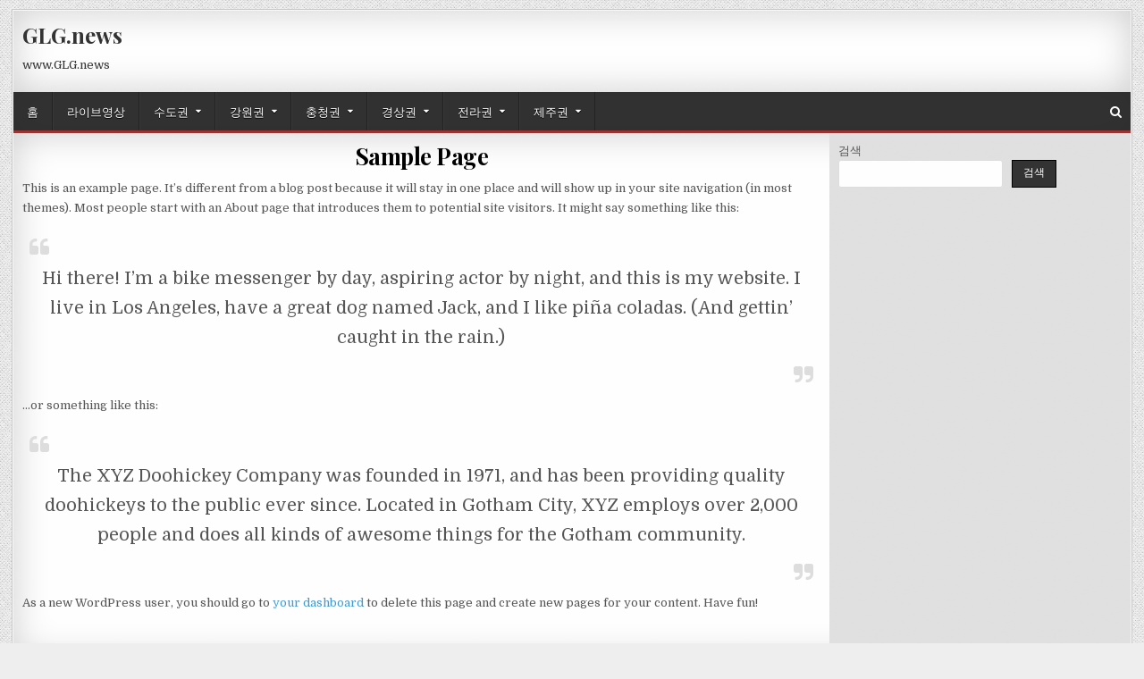

--- FILE ---
content_type: text/html; charset=UTF-8
request_url: https://glg.news/sample-page/?mod=document&uid=987
body_size: 9465
content:
<!DOCTYPE html>
<html lang="ko-KR">
<head>
<meta charset="UTF-8">
<meta name="viewport" content="width=device-width, initial-scale=1, maximum-scale=1">
<link rel="profile" href="https://gmpg.org/xfn/11">
<link rel="pingback" href="https://glg.news/xmlrpc.php">
<title>Sample Page &#8211; GLG.news</title>
<meta name='robots' content='max-image-preview:large' />
<link rel='dns-prefetch' href='//fonts.googleapis.com' />
<link rel="alternate" type="application/rss+xml" title="GLG.news &raquo; 피드" href="https://glg.news/feed/" />
<link rel="alternate" type="application/rss+xml" title="GLG.news &raquo; 댓글 피드" href="https://glg.news/comments/feed/" />
<link rel="alternate" type="application/rss+xml" title="GLG.news &raquo; Sample Page 댓글 피드" href="https://glg.news/sample-page/feed/" />
<link rel="alternate" title="oEmbed (JSON)" type="application/json+oembed" href="https://glg.news/wp-json/oembed/1.0/embed?url=https%3A%2F%2Fglg.news%2Fsample-page%2F" />
<link rel="alternate" title="oEmbed (XML)" type="text/xml+oembed" href="https://glg.news/wp-json/oembed/1.0/embed?url=https%3A%2F%2Fglg.news%2Fsample-page%2F&#038;format=xml" />
<style id='wp-img-auto-sizes-contain-inline-css' type='text/css'>
img:is([sizes=auto i],[sizes^="auto," i]){contain-intrinsic-size:3000px 1500px}
/*# sourceURL=wp-img-auto-sizes-contain-inline-css */
</style>
<style id='wp-emoji-styles-inline-css' type='text/css'>

	img.wp-smiley, img.emoji {
		display: inline !important;
		border: none !important;
		box-shadow: none !important;
		height: 1em !important;
		width: 1em !important;
		margin: 0 0.07em !important;
		vertical-align: -0.1em !important;
		background: none !important;
		padding: 0 !important;
	}
/*# sourceURL=wp-emoji-styles-inline-css */
</style>
<style id='wp-block-library-inline-css' type='text/css'>
:root{--wp-block-synced-color:#7a00df;--wp-block-synced-color--rgb:122,0,223;--wp-bound-block-color:var(--wp-block-synced-color);--wp-editor-canvas-background:#ddd;--wp-admin-theme-color:#007cba;--wp-admin-theme-color--rgb:0,124,186;--wp-admin-theme-color-darker-10:#006ba1;--wp-admin-theme-color-darker-10--rgb:0,107,160.5;--wp-admin-theme-color-darker-20:#005a87;--wp-admin-theme-color-darker-20--rgb:0,90,135;--wp-admin-border-width-focus:2px}@media (min-resolution:192dpi){:root{--wp-admin-border-width-focus:1.5px}}.wp-element-button{cursor:pointer}:root .has-very-light-gray-background-color{background-color:#eee}:root .has-very-dark-gray-background-color{background-color:#313131}:root .has-very-light-gray-color{color:#eee}:root .has-very-dark-gray-color{color:#313131}:root .has-vivid-green-cyan-to-vivid-cyan-blue-gradient-background{background:linear-gradient(135deg,#00d084,#0693e3)}:root .has-purple-crush-gradient-background{background:linear-gradient(135deg,#34e2e4,#4721fb 50%,#ab1dfe)}:root .has-hazy-dawn-gradient-background{background:linear-gradient(135deg,#faaca8,#dad0ec)}:root .has-subdued-olive-gradient-background{background:linear-gradient(135deg,#fafae1,#67a671)}:root .has-atomic-cream-gradient-background{background:linear-gradient(135deg,#fdd79a,#004a59)}:root .has-nightshade-gradient-background{background:linear-gradient(135deg,#330968,#31cdcf)}:root .has-midnight-gradient-background{background:linear-gradient(135deg,#020381,#2874fc)}:root{--wp--preset--font-size--normal:16px;--wp--preset--font-size--huge:42px}.has-regular-font-size{font-size:1em}.has-larger-font-size{font-size:2.625em}.has-normal-font-size{font-size:var(--wp--preset--font-size--normal)}.has-huge-font-size{font-size:var(--wp--preset--font-size--huge)}.has-text-align-center{text-align:center}.has-text-align-left{text-align:left}.has-text-align-right{text-align:right}.has-fit-text{white-space:nowrap!important}#end-resizable-editor-section{display:none}.aligncenter{clear:both}.items-justified-left{justify-content:flex-start}.items-justified-center{justify-content:center}.items-justified-right{justify-content:flex-end}.items-justified-space-between{justify-content:space-between}.screen-reader-text{border:0;clip-path:inset(50%);height:1px;margin:-1px;overflow:hidden;padding:0;position:absolute;width:1px;word-wrap:normal!important}.screen-reader-text:focus{background-color:#ddd;clip-path:none;color:#444;display:block;font-size:1em;height:auto;left:5px;line-height:normal;padding:15px 23px 14px;text-decoration:none;top:5px;width:auto;z-index:100000}html :where(.has-border-color){border-style:solid}html :where([style*=border-top-color]){border-top-style:solid}html :where([style*=border-right-color]){border-right-style:solid}html :where([style*=border-bottom-color]){border-bottom-style:solid}html :where([style*=border-left-color]){border-left-style:solid}html :where([style*=border-width]){border-style:solid}html :where([style*=border-top-width]){border-top-style:solid}html :where([style*=border-right-width]){border-right-style:solid}html :where([style*=border-bottom-width]){border-bottom-style:solid}html :where([style*=border-left-width]){border-left-style:solid}html :where(img[class*=wp-image-]){height:auto;max-width:100%}:where(figure){margin:0 0 1em}html :where(.is-position-sticky){--wp-admin--admin-bar--position-offset:var(--wp-admin--admin-bar--height,0px)}@media screen and (max-width:600px){html :where(.is-position-sticky){--wp-admin--admin-bar--position-offset:0px}}

/*# sourceURL=wp-block-library-inline-css */
</style><style id='wp-block-search-inline-css' type='text/css'>
.wp-block-search__button{margin-left:10px;word-break:normal}.wp-block-search__button.has-icon{line-height:0}.wp-block-search__button svg{height:1.25em;min-height:24px;min-width:24px;width:1.25em;fill:currentColor;vertical-align:text-bottom}:where(.wp-block-search__button){border:1px solid #ccc;padding:6px 10px}.wp-block-search__inside-wrapper{display:flex;flex:auto;flex-wrap:nowrap;max-width:100%}.wp-block-search__label{width:100%}.wp-block-search.wp-block-search__button-only .wp-block-search__button{box-sizing:border-box;display:flex;flex-shrink:0;justify-content:center;margin-left:0;max-width:100%}.wp-block-search.wp-block-search__button-only .wp-block-search__inside-wrapper{min-width:0!important;transition-property:width}.wp-block-search.wp-block-search__button-only .wp-block-search__input{flex-basis:100%;transition-duration:.3s}.wp-block-search.wp-block-search__button-only.wp-block-search__searchfield-hidden,.wp-block-search.wp-block-search__button-only.wp-block-search__searchfield-hidden .wp-block-search__inside-wrapper{overflow:hidden}.wp-block-search.wp-block-search__button-only.wp-block-search__searchfield-hidden .wp-block-search__input{border-left-width:0!important;border-right-width:0!important;flex-basis:0;flex-grow:0;margin:0;min-width:0!important;padding-left:0!important;padding-right:0!important;width:0!important}:where(.wp-block-search__input){appearance:none;border:1px solid #949494;flex-grow:1;font-family:inherit;font-size:inherit;font-style:inherit;font-weight:inherit;letter-spacing:inherit;line-height:inherit;margin-left:0;margin-right:0;min-width:3rem;padding:8px;text-decoration:unset!important;text-transform:inherit}:where(.wp-block-search__button-inside .wp-block-search__inside-wrapper){background-color:#fff;border:1px solid #949494;box-sizing:border-box;padding:4px}:where(.wp-block-search__button-inside .wp-block-search__inside-wrapper) .wp-block-search__input{border:none;border-radius:0;padding:0 4px}:where(.wp-block-search__button-inside .wp-block-search__inside-wrapper) .wp-block-search__input:focus{outline:none}:where(.wp-block-search__button-inside .wp-block-search__inside-wrapper) :where(.wp-block-search__button){padding:4px 8px}.wp-block-search.aligncenter .wp-block-search__inside-wrapper{margin:auto}.wp-block[data-align=right] .wp-block-search.wp-block-search__button-only .wp-block-search__inside-wrapper{float:right}
/*# sourceURL=https://glg.news/wp-includes/blocks/search/style.min.css */
</style>
<style id='wp-block-paragraph-inline-css' type='text/css'>
.is-small-text{font-size:.875em}.is-regular-text{font-size:1em}.is-large-text{font-size:2.25em}.is-larger-text{font-size:3em}.has-drop-cap:not(:focus):first-letter{float:left;font-size:8.4em;font-style:normal;font-weight:100;line-height:.68;margin:.05em .1em 0 0;text-transform:uppercase}body.rtl .has-drop-cap:not(:focus):first-letter{float:none;margin-left:.1em}p.has-drop-cap.has-background{overflow:hidden}:root :where(p.has-background){padding:1.25em 2.375em}:where(p.has-text-color:not(.has-link-color)) a{color:inherit}p.has-text-align-left[style*="writing-mode:vertical-lr"],p.has-text-align-right[style*="writing-mode:vertical-rl"]{rotate:180deg}
/*# sourceURL=https://glg.news/wp-includes/blocks/paragraph/style.min.css */
</style>
<style id='wp-block-quote-inline-css' type='text/css'>
.wp-block-quote{box-sizing:border-box;overflow-wrap:break-word}.wp-block-quote.is-large:where(:not(.is-style-plain)),.wp-block-quote.is-style-large:where(:not(.is-style-plain)){margin-bottom:1em;padding:0 1em}.wp-block-quote.is-large:where(:not(.is-style-plain)) p,.wp-block-quote.is-style-large:where(:not(.is-style-plain)) p{font-size:1.5em;font-style:italic;line-height:1.6}.wp-block-quote.is-large:where(:not(.is-style-plain)) cite,.wp-block-quote.is-large:where(:not(.is-style-plain)) footer,.wp-block-quote.is-style-large:where(:not(.is-style-plain)) cite,.wp-block-quote.is-style-large:where(:not(.is-style-plain)) footer{font-size:1.125em;text-align:right}.wp-block-quote>cite{display:block}
/*# sourceURL=https://glg.news/wp-includes/blocks/quote/style.min.css */
</style>
<style id='global-styles-inline-css' type='text/css'>
:root{--wp--preset--aspect-ratio--square: 1;--wp--preset--aspect-ratio--4-3: 4/3;--wp--preset--aspect-ratio--3-4: 3/4;--wp--preset--aspect-ratio--3-2: 3/2;--wp--preset--aspect-ratio--2-3: 2/3;--wp--preset--aspect-ratio--16-9: 16/9;--wp--preset--aspect-ratio--9-16: 9/16;--wp--preset--color--black: #000000;--wp--preset--color--cyan-bluish-gray: #abb8c3;--wp--preset--color--white: #ffffff;--wp--preset--color--pale-pink: #f78da7;--wp--preset--color--vivid-red: #cf2e2e;--wp--preset--color--luminous-vivid-orange: #ff6900;--wp--preset--color--luminous-vivid-amber: #fcb900;--wp--preset--color--light-green-cyan: #7bdcb5;--wp--preset--color--vivid-green-cyan: #00d084;--wp--preset--color--pale-cyan-blue: #8ed1fc;--wp--preset--color--vivid-cyan-blue: #0693e3;--wp--preset--color--vivid-purple: #9b51e0;--wp--preset--gradient--vivid-cyan-blue-to-vivid-purple: linear-gradient(135deg,rgb(6,147,227) 0%,rgb(155,81,224) 100%);--wp--preset--gradient--light-green-cyan-to-vivid-green-cyan: linear-gradient(135deg,rgb(122,220,180) 0%,rgb(0,208,130) 100%);--wp--preset--gradient--luminous-vivid-amber-to-luminous-vivid-orange: linear-gradient(135deg,rgb(252,185,0) 0%,rgb(255,105,0) 100%);--wp--preset--gradient--luminous-vivid-orange-to-vivid-red: linear-gradient(135deg,rgb(255,105,0) 0%,rgb(207,46,46) 100%);--wp--preset--gradient--very-light-gray-to-cyan-bluish-gray: linear-gradient(135deg,rgb(238,238,238) 0%,rgb(169,184,195) 100%);--wp--preset--gradient--cool-to-warm-spectrum: linear-gradient(135deg,rgb(74,234,220) 0%,rgb(151,120,209) 20%,rgb(207,42,186) 40%,rgb(238,44,130) 60%,rgb(251,105,98) 80%,rgb(254,248,76) 100%);--wp--preset--gradient--blush-light-purple: linear-gradient(135deg,rgb(255,206,236) 0%,rgb(152,150,240) 100%);--wp--preset--gradient--blush-bordeaux: linear-gradient(135deg,rgb(254,205,165) 0%,rgb(254,45,45) 50%,rgb(107,0,62) 100%);--wp--preset--gradient--luminous-dusk: linear-gradient(135deg,rgb(255,203,112) 0%,rgb(199,81,192) 50%,rgb(65,88,208) 100%);--wp--preset--gradient--pale-ocean: linear-gradient(135deg,rgb(255,245,203) 0%,rgb(182,227,212) 50%,rgb(51,167,181) 100%);--wp--preset--gradient--electric-grass: linear-gradient(135deg,rgb(202,248,128) 0%,rgb(113,206,126) 100%);--wp--preset--gradient--midnight: linear-gradient(135deg,rgb(2,3,129) 0%,rgb(40,116,252) 100%);--wp--preset--font-size--small: 13px;--wp--preset--font-size--medium: 20px;--wp--preset--font-size--large: 36px;--wp--preset--font-size--x-large: 42px;--wp--preset--spacing--20: 0.44rem;--wp--preset--spacing--30: 0.67rem;--wp--preset--spacing--40: 1rem;--wp--preset--spacing--50: 1.5rem;--wp--preset--spacing--60: 2.25rem;--wp--preset--spacing--70: 3.38rem;--wp--preset--spacing--80: 5.06rem;--wp--preset--shadow--natural: 6px 6px 9px rgba(0, 0, 0, 0.2);--wp--preset--shadow--deep: 12px 12px 50px rgba(0, 0, 0, 0.4);--wp--preset--shadow--sharp: 6px 6px 0px rgba(0, 0, 0, 0.2);--wp--preset--shadow--outlined: 6px 6px 0px -3px rgb(255, 255, 255), 6px 6px rgb(0, 0, 0);--wp--preset--shadow--crisp: 6px 6px 0px rgb(0, 0, 0);}:where(.is-layout-flex){gap: 0.5em;}:where(.is-layout-grid){gap: 0.5em;}body .is-layout-flex{display: flex;}.is-layout-flex{flex-wrap: wrap;align-items: center;}.is-layout-flex > :is(*, div){margin: 0;}body .is-layout-grid{display: grid;}.is-layout-grid > :is(*, div){margin: 0;}:where(.wp-block-columns.is-layout-flex){gap: 2em;}:where(.wp-block-columns.is-layout-grid){gap: 2em;}:where(.wp-block-post-template.is-layout-flex){gap: 1.25em;}:where(.wp-block-post-template.is-layout-grid){gap: 1.25em;}.has-black-color{color: var(--wp--preset--color--black) !important;}.has-cyan-bluish-gray-color{color: var(--wp--preset--color--cyan-bluish-gray) !important;}.has-white-color{color: var(--wp--preset--color--white) !important;}.has-pale-pink-color{color: var(--wp--preset--color--pale-pink) !important;}.has-vivid-red-color{color: var(--wp--preset--color--vivid-red) !important;}.has-luminous-vivid-orange-color{color: var(--wp--preset--color--luminous-vivid-orange) !important;}.has-luminous-vivid-amber-color{color: var(--wp--preset--color--luminous-vivid-amber) !important;}.has-light-green-cyan-color{color: var(--wp--preset--color--light-green-cyan) !important;}.has-vivid-green-cyan-color{color: var(--wp--preset--color--vivid-green-cyan) !important;}.has-pale-cyan-blue-color{color: var(--wp--preset--color--pale-cyan-blue) !important;}.has-vivid-cyan-blue-color{color: var(--wp--preset--color--vivid-cyan-blue) !important;}.has-vivid-purple-color{color: var(--wp--preset--color--vivid-purple) !important;}.has-black-background-color{background-color: var(--wp--preset--color--black) !important;}.has-cyan-bluish-gray-background-color{background-color: var(--wp--preset--color--cyan-bluish-gray) !important;}.has-white-background-color{background-color: var(--wp--preset--color--white) !important;}.has-pale-pink-background-color{background-color: var(--wp--preset--color--pale-pink) !important;}.has-vivid-red-background-color{background-color: var(--wp--preset--color--vivid-red) !important;}.has-luminous-vivid-orange-background-color{background-color: var(--wp--preset--color--luminous-vivid-orange) !important;}.has-luminous-vivid-amber-background-color{background-color: var(--wp--preset--color--luminous-vivid-amber) !important;}.has-light-green-cyan-background-color{background-color: var(--wp--preset--color--light-green-cyan) !important;}.has-vivid-green-cyan-background-color{background-color: var(--wp--preset--color--vivid-green-cyan) !important;}.has-pale-cyan-blue-background-color{background-color: var(--wp--preset--color--pale-cyan-blue) !important;}.has-vivid-cyan-blue-background-color{background-color: var(--wp--preset--color--vivid-cyan-blue) !important;}.has-vivid-purple-background-color{background-color: var(--wp--preset--color--vivid-purple) !important;}.has-black-border-color{border-color: var(--wp--preset--color--black) !important;}.has-cyan-bluish-gray-border-color{border-color: var(--wp--preset--color--cyan-bluish-gray) !important;}.has-white-border-color{border-color: var(--wp--preset--color--white) !important;}.has-pale-pink-border-color{border-color: var(--wp--preset--color--pale-pink) !important;}.has-vivid-red-border-color{border-color: var(--wp--preset--color--vivid-red) !important;}.has-luminous-vivid-orange-border-color{border-color: var(--wp--preset--color--luminous-vivid-orange) !important;}.has-luminous-vivid-amber-border-color{border-color: var(--wp--preset--color--luminous-vivid-amber) !important;}.has-light-green-cyan-border-color{border-color: var(--wp--preset--color--light-green-cyan) !important;}.has-vivid-green-cyan-border-color{border-color: var(--wp--preset--color--vivid-green-cyan) !important;}.has-pale-cyan-blue-border-color{border-color: var(--wp--preset--color--pale-cyan-blue) !important;}.has-vivid-cyan-blue-border-color{border-color: var(--wp--preset--color--vivid-cyan-blue) !important;}.has-vivid-purple-border-color{border-color: var(--wp--preset--color--vivid-purple) !important;}.has-vivid-cyan-blue-to-vivid-purple-gradient-background{background: var(--wp--preset--gradient--vivid-cyan-blue-to-vivid-purple) !important;}.has-light-green-cyan-to-vivid-green-cyan-gradient-background{background: var(--wp--preset--gradient--light-green-cyan-to-vivid-green-cyan) !important;}.has-luminous-vivid-amber-to-luminous-vivid-orange-gradient-background{background: var(--wp--preset--gradient--luminous-vivid-amber-to-luminous-vivid-orange) !important;}.has-luminous-vivid-orange-to-vivid-red-gradient-background{background: var(--wp--preset--gradient--luminous-vivid-orange-to-vivid-red) !important;}.has-very-light-gray-to-cyan-bluish-gray-gradient-background{background: var(--wp--preset--gradient--very-light-gray-to-cyan-bluish-gray) !important;}.has-cool-to-warm-spectrum-gradient-background{background: var(--wp--preset--gradient--cool-to-warm-spectrum) !important;}.has-blush-light-purple-gradient-background{background: var(--wp--preset--gradient--blush-light-purple) !important;}.has-blush-bordeaux-gradient-background{background: var(--wp--preset--gradient--blush-bordeaux) !important;}.has-luminous-dusk-gradient-background{background: var(--wp--preset--gradient--luminous-dusk) !important;}.has-pale-ocean-gradient-background{background: var(--wp--preset--gradient--pale-ocean) !important;}.has-electric-grass-gradient-background{background: var(--wp--preset--gradient--electric-grass) !important;}.has-midnight-gradient-background{background: var(--wp--preset--gradient--midnight) !important;}.has-small-font-size{font-size: var(--wp--preset--font-size--small) !important;}.has-medium-font-size{font-size: var(--wp--preset--font-size--medium) !important;}.has-large-font-size{font-size: var(--wp--preset--font-size--large) !important;}.has-x-large-font-size{font-size: var(--wp--preset--font-size--x-large) !important;}
/*# sourceURL=global-styles-inline-css */
</style>

<style id='classic-theme-styles-inline-css' type='text/css'>
/*! This file is auto-generated */
.wp-block-button__link{color:#fff;background-color:#32373c;border-radius:9999px;box-shadow:none;text-decoration:none;padding:calc(.667em + 2px) calc(1.333em + 2px);font-size:1.125em}.wp-block-file__button{background:#32373c;color:#fff;text-decoration:none}
/*# sourceURL=/wp-includes/css/classic-themes.min.css */
</style>
<link rel='stylesheet' id='gallerywp-maincss-css' href='https://glg.news/wp-content/themes/gallerywp/style.css' type='text/css' media='all' />
<link rel='stylesheet' id='font-awesome-css' href='https://glg.news/wp-content/themes/gallerywp/assets/css/font-awesome.min.css' type='text/css' media='all' />
<link rel='stylesheet' id='gallerywp-webfont-css' href='//fonts.googleapis.com/css?family=Playfair+Display:400,400i,700,700i|Domine:400,700|Oswald:400,700|Poppins:400,400i,700,700i&#038;display=swap' type='text/css' media='all' />
<script type="text/javascript" src="https://glg.news/wp-includes/js/jquery/jquery.min.js?ver=3.7.1" id="jquery-core-js"></script>
<script type="text/javascript" src="https://glg.news/wp-includes/js/jquery/jquery-migrate.min.js?ver=3.4.1" id="jquery-migrate-js"></script>
<link rel="https://api.w.org/" href="https://glg.news/wp-json/" /><link rel="alternate" title="JSON" type="application/json" href="https://glg.news/wp-json/wp/v2/pages/2" /><link rel="EditURI" type="application/rsd+xml" title="RSD" href="https://glg.news/xmlrpc.php?rsd" />
<meta name="generator" content="WordPress 6.9" />
<link rel="canonical" href="https://glg.news/sample-page/" />
<link rel='shortlink' href='https://glg.news/?p=2' />
<style type="text/css" id="custom-background-css">
body.custom-background { background-image: url("https://glg.news/wp-content/themes/gallerywp/assets/images/background.png"); background-position: left top; background-size: auto; background-repeat: repeat; background-attachment: fixed; }
</style>
	</head>

<body class="wp-singular page-template-default page page-id-2 custom-background wp-theme-gallerywp gallerywp-animated gallerywp-fadein gallerywp-no-bottom-widgets" id="gallerywp-site-body" itemscope="itemscope" itemtype="http://schema.org/WebPage">
<a class="skip-link screen-reader-text" href="#gallerywp-posts-wrapper">Skip to content</a>

<div class="gallerywp-outer-wrapper-full">
<div class="gallerywp-outer-wrapper">


<div class="gallerywp-container" id="gallerywp-header" itemscope="itemscope" itemtype="http://schema.org/WPHeader" role="banner">
<div class="gallerywp-head-content clearfix" id="gallerywp-head-content">


<div class="gallerywp-header-inside clearfix">
<div id="gallerywp-logo">
    <div class="site-branding">
      <h1 class="gallerywp-site-title"><a href="https://glg.news/" rel="home">GLG.news</a></h1>
      <p class="gallerywp-site-description">www.GLG.news</p>
    </div>
</div><!--/#gallerywp-logo -->

<div id="gallerywp-header-banner">
</div><!--/#gallerywp-header-banner -->
</div>

</div><!--/#gallerywp-head-content -->
</div><!--/#gallerywp-header -->

<div class="gallerywp-container gallerywp-primary-menu-container clearfix">
<div class="gallerywp-primary-menu-container-inside clearfix">

<nav class="gallerywp-nav-primary" id="gallerywp-primary-navigation" itemscope="itemscope" itemtype="http://schema.org/SiteNavigationElement" role="navigation" aria-label="Primary Menu">
<button class="gallerywp-primary-responsive-menu-icon" aria-controls="gallerywp-menu-primary-navigation" aria-expanded="false">Menu</button>
<ul id="gallerywp-menu-primary-navigation" class="gallerywp-primary-nav-menu gallerywp-menu-primary"><li id="menu-item-22" class="menu-item menu-item-type-custom menu-item-object-custom menu-item-home menu-item-22"><a href="https://glg.news">홈</a></li>
<li id="menu-item-51" class="menu-item menu-item-type-custom menu-item-object-custom menu-item-51"><a href="https://maps.app.goo.gl/XHEYdvHUWHWxrhQY8">라이브영상</a></li>
<li id="menu-item-59" class="menu-item menu-item-type-custom menu-item-object-custom menu-item-has-children menu-item-59"><a href="https://maps.app.goo.gl/CTc4SQRFEm3hLuvo9">수도권</a>
<ul class="sub-menu">
	<li id="menu-item-60" class="menu-item menu-item-type-custom menu-item-object-custom menu-item-60"><a href="https://maps.app.goo.gl/CTc4SQRFEm3hLuvo9">수도권 여행지도</a></li>
	<li id="menu-item-34" class="menu-item menu-item-type-taxonomy menu-item-object-category menu-item-34"><a href="https://glg.news/category/tour/t-seoul/">서울</a></li>
	<li id="menu-item-49" class="menu-item menu-item-type-taxonomy menu-item-object-category menu-item-49"><a href="https://glg.news/category/tour/t-incheon/">인천</a></li>
	<li id="menu-item-33" class="menu-item menu-item-type-taxonomy menu-item-object-category menu-item-33"><a href="https://glg.news/category/tour/t-gyeonggi/">경기</a></li>
</ul>
</li>
<li id="menu-item-61" class="menu-item menu-item-type-custom menu-item-object-custom menu-item-has-children menu-item-61"><a href="https://maps.app.goo.gl/TJjGg4A8gEiX7Jby7">강원권</a>
<ul class="sub-menu">
	<li id="menu-item-62" class="menu-item menu-item-type-custom menu-item-object-custom menu-item-62"><a href="https://maps.app.goo.gl/TJjGg4A8gEiX7Jby7">강원권 여행지도</a></li>
	<li id="menu-item-32" class="menu-item menu-item-type-taxonomy menu-item-object-category menu-item-32"><a href="https://glg.news/category/tour/t-gangwon/">강원</a></li>
</ul>
</li>
<li id="menu-item-63" class="menu-item menu-item-type-custom menu-item-object-custom menu-item-has-children menu-item-63"><a href="https://maps.app.goo.gl/etwWzABScKkUnXYg7">충청권</a>
<ul class="sub-menu">
	<li id="menu-item-64" class="menu-item menu-item-type-custom menu-item-object-custom menu-item-64"><a href="https://maps.app.goo.gl/etwWzABScKkUnXYg7">충청권 여행지도</a></li>
	<li id="menu-item-48" class="menu-item menu-item-type-taxonomy menu-item-object-category menu-item-48"><a href="https://glg.news/category/tour/t-daejeon/">대전</a></li>
	<li id="menu-item-38" class="menu-item menu-item-type-taxonomy menu-item-object-category menu-item-38"><a href="https://glg.news/category/tour/t-sejong/">세종</a></li>
	<li id="menu-item-40" class="menu-item menu-item-type-taxonomy menu-item-object-category menu-item-40"><a href="https://glg.news/category/tour/t-chn/">충남</a></li>
	<li id="menu-item-41" class="menu-item menu-item-type-taxonomy menu-item-object-category menu-item-41"><a href="https://glg.news/category/tour/t-chb/">충북</a></li>
</ul>
</li>
<li id="menu-item-65" class="menu-item menu-item-type-custom menu-item-object-custom menu-item-has-children menu-item-65"><a href="https://maps.app.goo.gl/H3hptoSaL2UNcNdFA">경상권</a>
<ul class="sub-menu">
	<li id="menu-item-69" class="menu-item menu-item-type-custom menu-item-object-custom menu-item-69"><a href="https://maps.app.goo.gl/H3hptoSaL2UNcNdFA">경상권 지도</a></li>
	<li id="menu-item-46" class="menu-item menu-item-type-taxonomy menu-item-object-category menu-item-46"><a href="https://glg.news/category/tour/t-busan/">부산</a></li>
	<li id="menu-item-45" class="menu-item menu-item-type-taxonomy menu-item-object-category menu-item-45"><a href="https://glg.news/category/tour/t-ulsan/">울산</a></li>
	<li id="menu-item-39" class="menu-item menu-item-type-taxonomy menu-item-object-category menu-item-39"><a href="https://glg.news/category/tour/t-daegu/">대구</a></li>
	<li id="menu-item-44" class="menu-item menu-item-type-taxonomy menu-item-object-category menu-item-44"><a href="https://glg.news/category/tour/t-gn/">경남</a></li>
	<li id="menu-item-50" class="menu-item menu-item-type-taxonomy menu-item-object-category menu-item-50"><a href="https://glg.news/category/tour/t-gb/">경북</a></li>
</ul>
</li>
<li id="menu-item-66" class="menu-item menu-item-type-custom menu-item-object-custom menu-item-has-children menu-item-66"><a href="https://maps.app.goo.gl/wiLJh6SZcdscuEU47">전라권</a>
<ul class="sub-menu">
	<li id="menu-item-70" class="menu-item menu-item-type-custom menu-item-object-custom menu-item-70"><a href="https://maps.app.goo.gl/wiLJh6SZcdscuEU47">전라권 지도</a></li>
	<li id="menu-item-47" class="menu-item menu-item-type-taxonomy menu-item-object-category menu-item-47"><a href="https://glg.news/category/tour/t-gwangju/">광주</a></li>
	<li id="menu-item-42" class="menu-item menu-item-type-taxonomy menu-item-object-category menu-item-42"><a href="https://glg.news/category/tour/t-jn/">전남</a></li>
	<li id="menu-item-43" class="menu-item menu-item-type-taxonomy menu-item-object-category menu-item-43"><a href="https://glg.news/category/tour/t-jb/">전북</a></li>
</ul>
</li>
<li id="menu-item-67" class="menu-item menu-item-type-custom menu-item-object-custom menu-item-has-children menu-item-67"><a href="https://maps.app.goo.gl/fDLsoFVPT2csaskG6">제주권</a>
<ul class="sub-menu">
	<li id="menu-item-71" class="menu-item menu-item-type-custom menu-item-object-custom menu-item-71"><a href="https://maps.app.goo.gl/fDLsoFVPT2csaskG6">제주권 지도</a></li>
	<li id="menu-item-35" class="menu-item menu-item-type-taxonomy menu-item-object-category menu-item-35"><a href="https://glg.news/category/tour/t-jeju/">제주</a></li>
</ul>
</li>
</ul></nav>


<div class='gallerywp-top-social-icons'>
                                                                                                                            <a href="#" title="Search" class="gallerywp-social-search-icon"><i class="fa fa-search"></i></a>
</div>


<div class='gallerywp-social-search-box'>

<form role="search" method="get" class="gallerywp-search-form" action="https://glg.news/">
<label>
    <span class="screen-reader-text">Search for:</span>
    <input type="search" class="gallerywp-search-field" placeholder="Search &hellip;" value="" name="s" />
</label>
<input type="submit" class="gallerywp-search-submit" value="Search" />
</form></div>

</div>
</div>

<div class="gallerywp-container clearfix" id="gallerywp-wrapper">
<div class="gallerywp-content-wrapper clearfix" id="gallerywp-content-wrapper">
<div class='gallerywp-main-wrapper clearfix' id='gallerywp-main-wrapper' itemscope='itemscope' itemtype='http://schema.org/Blog' role='main'>
<div class='theiaStickySidebar'>
<div class="gallerywp-main-wrapper-inside clearfix">




<div class='gallerywp-posts-wrapper' id='gallerywp-posts-wrapper'>


    
<article id="post-2" class="gallerywp-post-singular post-2 page type-page status-publish hentry">

    <header class="entry-header">
        <h1 class="post-title entry-title"><a href="https://glg.news/sample-page/" rel="bookmark">Sample Page</a></h1>    </header><!-- .entry-header -->

    <div class="entry-content clearfix">
            
<p>This is an example page. It&#8217;s different from a blog post because it will stay in one place and will show up in your site navigation (in most themes). Most people start with an About page that introduces them to potential site visitors. It might say something like this:</p>



<blockquote class="wp-block-quote is-layout-flow wp-block-quote-is-layout-flow"><p>Hi there! I&#8217;m a bike messenger by day, aspiring actor by night, and this is my website. I live in Los Angeles, have a great dog named Jack, and I like pi&#241;a coladas. (And gettin&#8217; caught in the rain.)</p></blockquote>



<p>&#8230;or something like this:</p>



<blockquote class="wp-block-quote is-layout-flow wp-block-quote-is-layout-flow"><p>The XYZ Doohickey Company was founded in 1971, and has been providing quality doohickeys to the public ever since. Located in Gotham City, XYZ employs over 2,000 people and does all kinds of awesome things for the Gotham community.</p></blockquote>



<p>As a new WordPress user, you should go to <a href="https://glg.news/wp-admin/">your dashboard</a> to delete this page and create new pages for your content. Have fun!</p>
    </div><!-- .entry-content -->

    <footer class="entry-footer">
            </footer><!-- .entry-footer -->
        
</article>
    
<div class="clear"></div>

</div><!--/#gallerywp-posts-wrapper -->




</div>
</div>
</div><!-- /#gallerywp-main-wrapper -->


<div class="gallerywp-sidebar-one-wrapper gallerywp-sidebar-widget-areas clearfix" id="gallerywp-sidebar-one-wrapper" itemscope="itemscope" itemtype="http://schema.org/WPSideBar" role="complementary">
<div class="theiaStickySidebar">
<div class="gallerywp-sidebar-one-wrapper-inside clearfix">

<div id="block-2" class="gallerywp-side-widget widget widget_block widget_search"><form role="search" method="get" action="https://glg.news/" class="wp-block-search__button-outside wp-block-search__text-button wp-block-search"    ><label class="wp-block-search__label" for="wp-block-search__input-1" >검색</label><div class="wp-block-search__inside-wrapper" ><input class="wp-block-search__input" id="wp-block-search__input-1" placeholder="" value="" type="search" name="s" required /><button aria-label="검색" class="wp-block-search__button wp-element-button" type="submit" >검색</button></div></form></div>
</div>
</div>
</div><!-- /#gallerywp-sidebar-one-wrapper-->

</div><!--/#gallerywp-content-wrapper -->
</div><!--/#gallerywp-wrapper -->



<div class='clearfix' id='gallerywp-footer'>
<div class='gallerywp-foot-wrap gallerywp-container'>
  <p class='gallerywp-copyright'>Copyright &copy; 2026 GLG.news</p>
<p class='gallerywp-credit'><a href="https://themesdna.com/">Design by ThemesDNA.com</a></p>
</div>
</div><!--/#gallerywp-footer -->

</div>
</div>

<button class="gallerywp-scroll-top" title="Scroll to Top"><span class="fa fa-arrow-up" aria-hidden="true"></span><span class="screen-reader-text">Scroll to Top</span></button>

<script type="speculationrules">
{"prefetch":[{"source":"document","where":{"and":[{"href_matches":"/*"},{"not":{"href_matches":["/wp-*.php","/wp-admin/*","/wp-content/uploads/*","/wp-content/*","/wp-content/plugins/*","/wp-content/themes/gallerywp/*","/*\\?(.+)"]}},{"not":{"selector_matches":"a[rel~=\"nofollow\"]"}},{"not":{"selector_matches":".no-prefetch, .no-prefetch a"}}]},"eagerness":"conservative"}]}
</script>
<script type="text/javascript" src="https://glg.news/wp-content/themes/gallerywp/assets/js/jquery.fitvids.min.js" id="fitvids-js"></script>
<script type="text/javascript" src="https://glg.news/wp-content/themes/gallerywp/assets/js/ResizeSensor.min.js" id="ResizeSensor-js"></script>
<script type="text/javascript" src="https://glg.news/wp-content/themes/gallerywp/assets/js/theia-sticky-sidebar.min.js" id="theia-sticky-sidebar-js"></script>
<script type="text/javascript" src="https://glg.news/wp-content/themes/gallerywp/assets/js/navigation.js" id="gallerywp-navigation-js"></script>
<script type="text/javascript" src="https://glg.news/wp-content/themes/gallerywp/assets/js/skip-link-focus-fix.js" id="gallerywp-skip-link-focus-fix-js"></script>
<script type="text/javascript" id="gallerywp-customjs-js-extra">
/* <![CDATA[ */
var gallerywp_ajax_object = {"ajaxurl":"https://glg.news/wp-admin/admin-ajax.php","sticky_menu":"1","primary_menu_active":"1","secondary_menu_active":"","sticky_menu_mobile":"","sticky_sidebar":"1"};
//# sourceURL=gallerywp-customjs-js-extra
/* ]]> */
</script>
<script type="text/javascript" src="https://glg.news/wp-content/themes/gallerywp/assets/js/custom.js" id="gallerywp-customjs-js"></script>
<script id="wp-emoji-settings" type="application/json">
{"baseUrl":"https://s.w.org/images/core/emoji/17.0.2/72x72/","ext":".png","svgUrl":"https://s.w.org/images/core/emoji/17.0.2/svg/","svgExt":".svg","source":{"concatemoji":"https://glg.news/wp-includes/js/wp-emoji-release.min.js?ver=6.9"}}
</script>
<script type="module">
/* <![CDATA[ */
/*! This file is auto-generated */
const a=JSON.parse(document.getElementById("wp-emoji-settings").textContent),o=(window._wpemojiSettings=a,"wpEmojiSettingsSupports"),s=["flag","emoji"];function i(e){try{var t={supportTests:e,timestamp:(new Date).valueOf()};sessionStorage.setItem(o,JSON.stringify(t))}catch(e){}}function c(e,t,n){e.clearRect(0,0,e.canvas.width,e.canvas.height),e.fillText(t,0,0);t=new Uint32Array(e.getImageData(0,0,e.canvas.width,e.canvas.height).data);e.clearRect(0,0,e.canvas.width,e.canvas.height),e.fillText(n,0,0);const a=new Uint32Array(e.getImageData(0,0,e.canvas.width,e.canvas.height).data);return t.every((e,t)=>e===a[t])}function p(e,t){e.clearRect(0,0,e.canvas.width,e.canvas.height),e.fillText(t,0,0);var n=e.getImageData(16,16,1,1);for(let e=0;e<n.data.length;e++)if(0!==n.data[e])return!1;return!0}function u(e,t,n,a){switch(t){case"flag":return n(e,"\ud83c\udff3\ufe0f\u200d\u26a7\ufe0f","\ud83c\udff3\ufe0f\u200b\u26a7\ufe0f")?!1:!n(e,"\ud83c\udde8\ud83c\uddf6","\ud83c\udde8\u200b\ud83c\uddf6")&&!n(e,"\ud83c\udff4\udb40\udc67\udb40\udc62\udb40\udc65\udb40\udc6e\udb40\udc67\udb40\udc7f","\ud83c\udff4\u200b\udb40\udc67\u200b\udb40\udc62\u200b\udb40\udc65\u200b\udb40\udc6e\u200b\udb40\udc67\u200b\udb40\udc7f");case"emoji":return!a(e,"\ud83e\u1fac8")}return!1}function f(e,t,n,a){let r;const o=(r="undefined"!=typeof WorkerGlobalScope&&self instanceof WorkerGlobalScope?new OffscreenCanvas(300,150):document.createElement("canvas")).getContext("2d",{willReadFrequently:!0}),s=(o.textBaseline="top",o.font="600 32px Arial",{});return e.forEach(e=>{s[e]=t(o,e,n,a)}),s}function r(e){var t=document.createElement("script");t.src=e,t.defer=!0,document.head.appendChild(t)}a.supports={everything:!0,everythingExceptFlag:!0},new Promise(t=>{let n=function(){try{var e=JSON.parse(sessionStorage.getItem(o));if("object"==typeof e&&"number"==typeof e.timestamp&&(new Date).valueOf()<e.timestamp+604800&&"object"==typeof e.supportTests)return e.supportTests}catch(e){}return null}();if(!n){if("undefined"!=typeof Worker&&"undefined"!=typeof OffscreenCanvas&&"undefined"!=typeof URL&&URL.createObjectURL&&"undefined"!=typeof Blob)try{var e="postMessage("+f.toString()+"("+[JSON.stringify(s),u.toString(),c.toString(),p.toString()].join(",")+"));",a=new Blob([e],{type:"text/javascript"});const r=new Worker(URL.createObjectURL(a),{name:"wpTestEmojiSupports"});return void(r.onmessage=e=>{i(n=e.data),r.terminate(),t(n)})}catch(e){}i(n=f(s,u,c,p))}t(n)}).then(e=>{for(const n in e)a.supports[n]=e[n],a.supports.everything=a.supports.everything&&a.supports[n],"flag"!==n&&(a.supports.everythingExceptFlag=a.supports.everythingExceptFlag&&a.supports[n]);var t;a.supports.everythingExceptFlag=a.supports.everythingExceptFlag&&!a.supports.flag,a.supports.everything||((t=a.source||{}).concatemoji?r(t.concatemoji):t.wpemoji&&t.twemoji&&(r(t.twemoji),r(t.wpemoji)))});
//# sourceURL=https://glg.news/wp-includes/js/wp-emoji-loader.min.js
/* ]]> */
</script>
<script defer src="https://static.cloudflareinsights.com/beacon.min.js/vcd15cbe7772f49c399c6a5babf22c1241717689176015" integrity="sha512-ZpsOmlRQV6y907TI0dKBHq9Md29nnaEIPlkf84rnaERnq6zvWvPUqr2ft8M1aS28oN72PdrCzSjY4U6VaAw1EQ==" data-cf-beacon='{"version":"2024.11.0","token":"2bd6b7c232e7431aa1a922f72bf406fd","r":1,"server_timing":{"name":{"cfCacheStatus":true,"cfEdge":true,"cfExtPri":true,"cfL4":true,"cfOrigin":true,"cfSpeedBrain":true},"location_startswith":null}}' crossorigin="anonymous"></script>
</body>
<script>'undefined'=== typeof _trfq || (window._trfq = []);'undefined'=== typeof _trfd && (window._trfd=[]),_trfd.push({'tccl.baseHost':'secureserver.net'},{'ap':'cpsh-oh'},{'server':'sg2plzcpnl509438'},{'dcenter':'sg2'},{'cp_id':'10830250'},{'cp_cl':'8'}) // Monitoring performance to make your website faster. If you want to opt-out, please contact web hosting support.</script><script src='https://img1.wsimg.com/traffic-assets/js/tccl.min.js'></script></html>